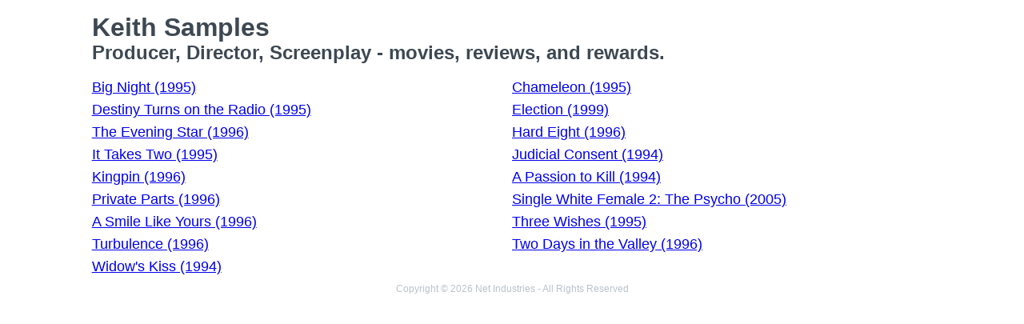

--- FILE ---
content_type: text/html; charset=utf-8
request_url: https://movies.jrank.org/people/15742/Keith-Samples.html
body_size: 1193
content:
<!DOCTYPE html>
<html>
  <head>
    <meta charset="utf-8">
    <meta name="viewport" content="width=device-width, initial-scale=1, shrink-to-fit=no">
    <meta http-equiv="X-UA-Compatible" content="ie=edge">

    <title>Keith Samples - Producer, Director, Screenplay</title>


    <meta name="google-site-verification" content="0g0QG-qStuIHLWP101ZdTsKcFLvWBAQ8qPLrjgoV_OE" />
    <link href="/index.css?1558671620" rel="stylesheet" type="text/css"></link>
    <script src="/index.js?1558671620" async>
  </head>
  <body class="bg-grey-lightest font-sans leading-normal tracking-normal">
    <!-- Start Quantcast tag -->
<script type="text/javascript">
  _qoptions={
    qacct:"p-cfEKOqUktSyFk"
  };

  (function(){
    var qc = document.createElement('script');
       qc.type = 'text/javascript';
       qc.async = true;
       qc.src = '//edge.quantserve.com/quant.js';
    (document.getElementsByTagName('head')[0]||document.getElementsByTagName('body')[0]).appendChild(qc);
  })();
</script>


    <div class="container mx-auto px-2 xl:w-5/6">
      


<div class="header">
  <h1>Keith Samples</h1>
  <h2>Producer, Director, Screenplay - movies, reviews, and rewards.</h2>
</div>

<ul class="collection text-lg">
      <li><a href="http://movies.jrank.org/movies/1660194/Big-Night.html">Big Night (1995)</a></li>
      <li><a href="http://movies.jrank.org/movies/1655431/Chameleon.html">Chameleon (1995)</a></li>
      <li><a href="http://movies.jrank.org/movies/1652481/Destiny-Turns-on-the-Radio.html">Destiny Turns on the Radio (1995)</a></li>
      <li><a href="http://movies.jrank.org/movies/1674458/Election.html">Election (1999)</a></li>
      <li><a href="http://movies.jrank.org/movies/1660167/The-Evening-Star.html">The Evening Star (1996)</a></li>
      <li><a href="http://movies.jrank.org/movies/1660171/Hard-Eight.html">Hard Eight (1996)</a></li>
      <li><a href="http://movies.jrank.org/movies/1655846/It-Takes-Two.html">It Takes Two (1995)</a></li>
      <li><a href="http://movies.jrank.org/movies/1652330/Judicial-Consent.html">Judicial Consent (1994)</a></li>
      <li><a href="http://movies.jrank.org/movies/1656579/Kingpin.html">Kingpin (1996)</a></li>
      <li><a href="http://movies.jrank.org/movies/1107092/A-Passion-to-Kill.html">A Passion to Kill (1994)</a></li>
      <li><a href="http://movies.jrank.org/movies/1652282/Private-Parts.html">Private Parts (1996)</a></li>
      <li><a href="http://movies.jrank.org/movies/1690085/Single-White-Female-2-The-Psycho.html">Single White Female 2: The Psycho (2005)</a></li>
      <li><a href="http://movies.jrank.org/movies/1665706/A-Smile-Like-Yours.html">A Smile Like Yours (1996)</a></li>
      <li><a href="http://movies.jrank.org/movies/1655267/Three-Wishes.html">Three Wishes (1995)</a></li>
      <li><a href="http://movies.jrank.org/movies/1662747/Turbulence.html">Turbulence (1996)</a></li>
      <li><a href="http://movies.jrank.org/movies/1660127/Two-Days-in-the-Valley.html">Two Days in the Valley (1996)</a></li>
      <li><a href="http://movies.jrank.org/movies/1660348/Widow-s-Kiss.html">Widow's Kiss (1994)</a></li>
  </ul>

      <p class="text-center text-grey text-xs m-2">Copyright &copy; 2026 Net Industries - All Rights Reserved</p>
    </div>

        <!-- Google Analytics -->
    <script>
    (function(i,s,o,g,r,a,m){i['GoogleAnalyticsObject']=r;i[r]=i[r]||function(){
    (i[r].q=i[r].q||[]).push(arguments)},i[r].l=1*new Date();a=s.createElement(o),
    m=s.getElementsByTagName(o)[0];a.async=1;a.src=g;m.parentNode.insertBefore(a,m)
    })(window,document,'script','https://www.google-analytics.com/analytics.js','ga');

    ga('create', 'UA-161942-14', 'auto');
    ga('send', 'pageview');
    </script>
    <!-- End Google Analytics -->

  </body>
</html>
